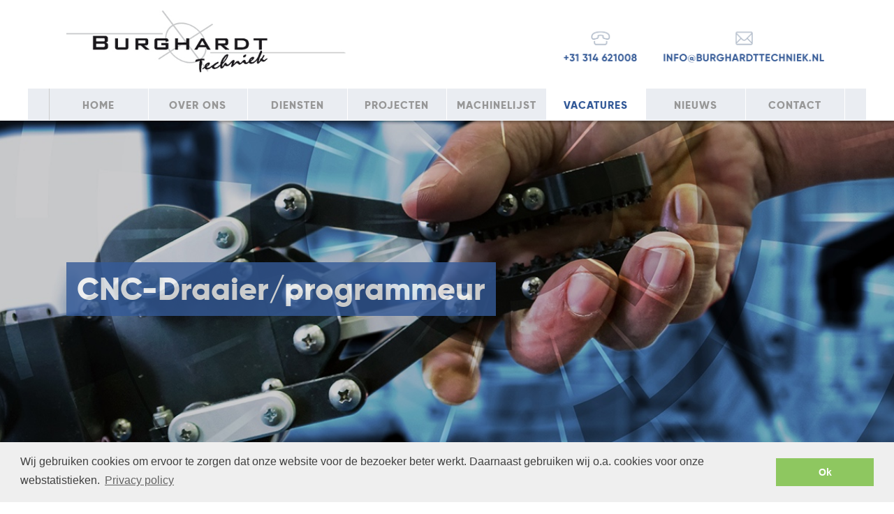

--- FILE ---
content_type: text/html; charset=UTF-8
request_url: https://www.burghardttechniek.nl/vacatures/cnc-draaier-programmeur/
body_size: 11186
content:
<!DOCTYPE html>
<html lang="nl-NL">
<head>
    <meta charset="UTF-8">
    <meta http-equiv="X-UA-Compatible" content="IE=edge,chrome=1">
    <meta name="viewport" content="width=device-width, initial-scale=1">
    <meta name="generator" content="wordpress">
    <link rel="preload" as="font" href="/fonts/gilroy-bold.woff2" type="font/woff2" crossorigin="anonymous">
    <link rel="pingback" href="https://www.burghardttechniek.nl/xmlrpc.php" />

    <link rel="stylesheet" type="text/css" href="//cdnjs.cloudflare.com/ajax/libs/cookieconsent2/3.0.3/cookieconsent.min.css" />
    <script src="//cdnjs.cloudflare.com/ajax/libs/cookieconsent2/3.0.3/cookieconsent.min.js"></script>
    <script> window.addEventListener("load", function(){ window.cookieconsent.initialise({ "palette": { "popup": { "background": "#efefef", "text": "#404040" }, "button": { "background": "#8ec760", "text": "#ffffff" } }, "content": { "message": "Wij gebruiken cookies om ervoor te zorgen dat onze website voor de bezoeker beter werkt. Daarnaast gebruiken wij o.a. cookies voor onze webstatistieken.", "dismiss": "Ok", "link": "Privacy policy", "href": "/privacyverklaring/" } })}); </script>


    <!-- Global site tag (gtag.js) - Google Analytics -->
    <script async src="https://www.googletagmanager.com/gtag/js?id=G-8V90NJ31MR"></script>
    <script>
        window.dataLayer = window.dataLayer || [];
        function gtag(){dataLayer.push(arguments);}
        gtag('js', new Date());

        gtag('config', 'G-8V90NJ31MR');
    </script>


    <meta name='robots' content='index, follow, max-image-preview:large, max-snippet:-1, max-video-preview:-1' />
	<style>img:is([sizes="auto" i], [sizes^="auto," i]) { contain-intrinsic-size: 3000px 1500px }</style>
	
	<!-- This site is optimized with the Yoast SEO plugin v24.9 - https://yoast.com/wordpress/plugins/seo/ -->
	<title>Vacature CNC-Draaier/programmeur Zelhem - Burghardt Techniek B.V.</title>
	<meta name="description" content="Wij zijn op zoek naar een CNC-Draaier/programmeur die zelfstandig kan programmeren, afstellen en produceren." />
	<link rel="canonical" href="https://www.burghardttechniek.nl/vacatures/cnc-draaier-programmeur/" />
	<meta property="og:locale" content="nl_NL" />
	<meta property="og:type" content="article" />
	<meta property="og:title" content="Vacature CNC-Draaier/programmeur Zelhem - Burghardt Techniek B.V." />
	<meta property="og:description" content="Wij zijn op zoek naar een CNC-Draaier/programmeur die zelfstandig kan programmeren, afstellen en produceren." />
	<meta property="og:url" content="https://www.burghardttechniek.nl/vacatures/cnc-draaier-programmeur/" />
	<meta property="og:site_name" content="Burghardt Techniek B.V." />
	<meta property="article:modified_time" content="2025-05-21T09:14:17+00:00" />
	<meta name="twitter:card" content="summary_large_image" />
	<script type="application/ld+json" class="yoast-schema-graph">{"@context":"https://schema.org","@graph":[{"@type":"WebPage","@id":"https://www.burghardttechniek.nl/vacatures/cnc-draaier-programmeur/","url":"https://www.burghardttechniek.nl/vacatures/cnc-draaier-programmeur/","name":"Vacature CNC-Draaier/programmeur Zelhem - Burghardt Techniek B.V.","isPartOf":{"@id":"https://www.burghardttechniek.nl/#website"},"datePublished":"2021-11-02T14:01:57+00:00","dateModified":"2025-05-21T09:14:17+00:00","description":"Wij zijn op zoek naar een CNC-Draaier/programmeur die zelfstandig kan programmeren, afstellen en produceren.","breadcrumb":{"@id":"https://www.burghardttechniek.nl/vacatures/cnc-draaier-programmeur/#breadcrumb"},"inLanguage":"nl-NL","potentialAction":[{"@type":"ReadAction","target":["https://www.burghardttechniek.nl/vacatures/cnc-draaier-programmeur/"]}]},{"@type":"BreadcrumbList","@id":"https://www.burghardttechniek.nl/vacatures/cnc-draaier-programmeur/#breadcrumb","itemListElement":[{"@type":"ListItem","position":1,"name":"Home","item":"https://www.burghardttechniek.nl/"},{"@type":"ListItem","position":2,"name":"Vacatures","item":"https://www.burghardttechniek.nl/vacatures/"},{"@type":"ListItem","position":3,"name":"CNC-Draaier/programmeur"}]},{"@type":"WebSite","@id":"https://www.burghardttechniek.nl/#website","url":"https://www.burghardttechniek.nl/","name":"Burghardt Techniek B.V.","description":"","potentialAction":[{"@type":"SearchAction","target":{"@type":"EntryPoint","urlTemplate":"https://www.burghardttechniek.nl/?s={search_term_string}"},"query-input":{"@type":"PropertyValueSpecification","valueRequired":true,"valueName":"search_term_string"}}],"inLanguage":"nl-NL"}]}</script>
	<!-- / Yoast SEO plugin. -->


<link rel='dns-prefetch' href='//fonts.googleapis.com' />
<link rel="alternate" type="application/rss+xml" title="Burghardt Techniek B.V. &raquo; feed" href="https://www.burghardttechniek.nl/feed/" />
<link rel="alternate" type="application/rss+xml" title="Burghardt Techniek B.V. &raquo; reacties feed" href="https://www.burghardttechniek.nl/comments/feed/" />
<script type="text/javascript">
/* <![CDATA[ */
window._wpemojiSettings = {"baseUrl":"https:\/\/s.w.org\/images\/core\/emoji\/16.0.1\/72x72\/","ext":".png","svgUrl":"https:\/\/s.w.org\/images\/core\/emoji\/16.0.1\/svg\/","svgExt":".svg","source":{"concatemoji":"https:\/\/www.burghardttechniek.nl\/wp-includes\/js\/wp-emoji-release.min.js?ver=6.8.3"}};
/*! This file is auto-generated */
!function(s,n){var o,i,e;function c(e){try{var t={supportTests:e,timestamp:(new Date).valueOf()};sessionStorage.setItem(o,JSON.stringify(t))}catch(e){}}function p(e,t,n){e.clearRect(0,0,e.canvas.width,e.canvas.height),e.fillText(t,0,0);var t=new Uint32Array(e.getImageData(0,0,e.canvas.width,e.canvas.height).data),a=(e.clearRect(0,0,e.canvas.width,e.canvas.height),e.fillText(n,0,0),new Uint32Array(e.getImageData(0,0,e.canvas.width,e.canvas.height).data));return t.every(function(e,t){return e===a[t]})}function u(e,t){e.clearRect(0,0,e.canvas.width,e.canvas.height),e.fillText(t,0,0);for(var n=e.getImageData(16,16,1,1),a=0;a<n.data.length;a++)if(0!==n.data[a])return!1;return!0}function f(e,t,n,a){switch(t){case"flag":return n(e,"\ud83c\udff3\ufe0f\u200d\u26a7\ufe0f","\ud83c\udff3\ufe0f\u200b\u26a7\ufe0f")?!1:!n(e,"\ud83c\udde8\ud83c\uddf6","\ud83c\udde8\u200b\ud83c\uddf6")&&!n(e,"\ud83c\udff4\udb40\udc67\udb40\udc62\udb40\udc65\udb40\udc6e\udb40\udc67\udb40\udc7f","\ud83c\udff4\u200b\udb40\udc67\u200b\udb40\udc62\u200b\udb40\udc65\u200b\udb40\udc6e\u200b\udb40\udc67\u200b\udb40\udc7f");case"emoji":return!a(e,"\ud83e\udedf")}return!1}function g(e,t,n,a){var r="undefined"!=typeof WorkerGlobalScope&&self instanceof WorkerGlobalScope?new OffscreenCanvas(300,150):s.createElement("canvas"),o=r.getContext("2d",{willReadFrequently:!0}),i=(o.textBaseline="top",o.font="600 32px Arial",{});return e.forEach(function(e){i[e]=t(o,e,n,a)}),i}function t(e){var t=s.createElement("script");t.src=e,t.defer=!0,s.head.appendChild(t)}"undefined"!=typeof Promise&&(o="wpEmojiSettingsSupports",i=["flag","emoji"],n.supports={everything:!0,everythingExceptFlag:!0},e=new Promise(function(e){s.addEventListener("DOMContentLoaded",e,{once:!0})}),new Promise(function(t){var n=function(){try{var e=JSON.parse(sessionStorage.getItem(o));if("object"==typeof e&&"number"==typeof e.timestamp&&(new Date).valueOf()<e.timestamp+604800&&"object"==typeof e.supportTests)return e.supportTests}catch(e){}return null}();if(!n){if("undefined"!=typeof Worker&&"undefined"!=typeof OffscreenCanvas&&"undefined"!=typeof URL&&URL.createObjectURL&&"undefined"!=typeof Blob)try{var e="postMessage("+g.toString()+"("+[JSON.stringify(i),f.toString(),p.toString(),u.toString()].join(",")+"));",a=new Blob([e],{type:"text/javascript"}),r=new Worker(URL.createObjectURL(a),{name:"wpTestEmojiSupports"});return void(r.onmessage=function(e){c(n=e.data),r.terminate(),t(n)})}catch(e){}c(n=g(i,f,p,u))}t(n)}).then(function(e){for(var t in e)n.supports[t]=e[t],n.supports.everything=n.supports.everything&&n.supports[t],"flag"!==t&&(n.supports.everythingExceptFlag=n.supports.everythingExceptFlag&&n.supports[t]);n.supports.everythingExceptFlag=n.supports.everythingExceptFlag&&!n.supports.flag,n.DOMReady=!1,n.readyCallback=function(){n.DOMReady=!0}}).then(function(){return e}).then(function(){var e;n.supports.everything||(n.readyCallback(),(e=n.source||{}).concatemoji?t(e.concatemoji):e.wpemoji&&e.twemoji&&(t(e.twemoji),t(e.wpemoji)))}))}((window,document),window._wpemojiSettings);
/* ]]> */
</script>
<style id='wp-emoji-styles-inline-css' type='text/css'>

	img.wp-smiley, img.emoji {
		display: inline !important;
		border: none !important;
		box-shadow: none !important;
		height: 1em !important;
		width: 1em !important;
		margin: 0 0.07em !important;
		vertical-align: -0.1em !important;
		background: none !important;
		padding: 0 !important;
	}
</style>
<link rel='stylesheet' id='wp-block-library-css' href='https://www.burghardttechniek.nl/wp-includes/css/dist/block-library/style.min.css?ver=6.8.3' type='text/css' media='all' />
<style id='classic-theme-styles-inline-css' type='text/css'>
/*! This file is auto-generated */
.wp-block-button__link{color:#fff;background-color:#32373c;border-radius:9999px;box-shadow:none;text-decoration:none;padding:calc(.667em + 2px) calc(1.333em + 2px);font-size:1.125em}.wp-block-file__button{background:#32373c;color:#fff;text-decoration:none}
</style>
<style id='global-styles-inline-css' type='text/css'>
:root{--wp--preset--aspect-ratio--square: 1;--wp--preset--aspect-ratio--4-3: 4/3;--wp--preset--aspect-ratio--3-4: 3/4;--wp--preset--aspect-ratio--3-2: 3/2;--wp--preset--aspect-ratio--2-3: 2/3;--wp--preset--aspect-ratio--16-9: 16/9;--wp--preset--aspect-ratio--9-16: 9/16;--wp--preset--color--black: #000000;--wp--preset--color--cyan-bluish-gray: #abb8c3;--wp--preset--color--white: #ffffff;--wp--preset--color--pale-pink: #f78da7;--wp--preset--color--vivid-red: #cf2e2e;--wp--preset--color--luminous-vivid-orange: #ff6900;--wp--preset--color--luminous-vivid-amber: #fcb900;--wp--preset--color--light-green-cyan: #7bdcb5;--wp--preset--color--vivid-green-cyan: #00d084;--wp--preset--color--pale-cyan-blue: #8ed1fc;--wp--preset--color--vivid-cyan-blue: #0693e3;--wp--preset--color--vivid-purple: #9b51e0;--wp--preset--gradient--vivid-cyan-blue-to-vivid-purple: linear-gradient(135deg,rgba(6,147,227,1) 0%,rgb(155,81,224) 100%);--wp--preset--gradient--light-green-cyan-to-vivid-green-cyan: linear-gradient(135deg,rgb(122,220,180) 0%,rgb(0,208,130) 100%);--wp--preset--gradient--luminous-vivid-amber-to-luminous-vivid-orange: linear-gradient(135deg,rgba(252,185,0,1) 0%,rgba(255,105,0,1) 100%);--wp--preset--gradient--luminous-vivid-orange-to-vivid-red: linear-gradient(135deg,rgba(255,105,0,1) 0%,rgb(207,46,46) 100%);--wp--preset--gradient--very-light-gray-to-cyan-bluish-gray: linear-gradient(135deg,rgb(238,238,238) 0%,rgb(169,184,195) 100%);--wp--preset--gradient--cool-to-warm-spectrum: linear-gradient(135deg,rgb(74,234,220) 0%,rgb(151,120,209) 20%,rgb(207,42,186) 40%,rgb(238,44,130) 60%,rgb(251,105,98) 80%,rgb(254,248,76) 100%);--wp--preset--gradient--blush-light-purple: linear-gradient(135deg,rgb(255,206,236) 0%,rgb(152,150,240) 100%);--wp--preset--gradient--blush-bordeaux: linear-gradient(135deg,rgb(254,205,165) 0%,rgb(254,45,45) 50%,rgb(107,0,62) 100%);--wp--preset--gradient--luminous-dusk: linear-gradient(135deg,rgb(255,203,112) 0%,rgb(199,81,192) 50%,rgb(65,88,208) 100%);--wp--preset--gradient--pale-ocean: linear-gradient(135deg,rgb(255,245,203) 0%,rgb(182,227,212) 50%,rgb(51,167,181) 100%);--wp--preset--gradient--electric-grass: linear-gradient(135deg,rgb(202,248,128) 0%,rgb(113,206,126) 100%);--wp--preset--gradient--midnight: linear-gradient(135deg,rgb(2,3,129) 0%,rgb(40,116,252) 100%);--wp--preset--font-size--small: 13px;--wp--preset--font-size--medium: 20px;--wp--preset--font-size--large: 36px;--wp--preset--font-size--x-large: 42px;--wp--preset--spacing--20: 0.44rem;--wp--preset--spacing--30: 0.67rem;--wp--preset--spacing--40: 1rem;--wp--preset--spacing--50: 1.5rem;--wp--preset--spacing--60: 2.25rem;--wp--preset--spacing--70: 3.38rem;--wp--preset--spacing--80: 5.06rem;--wp--preset--shadow--natural: 6px 6px 9px rgba(0, 0, 0, 0.2);--wp--preset--shadow--deep: 12px 12px 50px rgba(0, 0, 0, 0.4);--wp--preset--shadow--sharp: 6px 6px 0px rgba(0, 0, 0, 0.2);--wp--preset--shadow--outlined: 6px 6px 0px -3px rgba(255, 255, 255, 1), 6px 6px rgba(0, 0, 0, 1);--wp--preset--shadow--crisp: 6px 6px 0px rgba(0, 0, 0, 1);}:where(.is-layout-flex){gap: 0.5em;}:where(.is-layout-grid){gap: 0.5em;}body .is-layout-flex{display: flex;}.is-layout-flex{flex-wrap: wrap;align-items: center;}.is-layout-flex > :is(*, div){margin: 0;}body .is-layout-grid{display: grid;}.is-layout-grid > :is(*, div){margin: 0;}:where(.wp-block-columns.is-layout-flex){gap: 2em;}:where(.wp-block-columns.is-layout-grid){gap: 2em;}:where(.wp-block-post-template.is-layout-flex){gap: 1.25em;}:where(.wp-block-post-template.is-layout-grid){gap: 1.25em;}.has-black-color{color: var(--wp--preset--color--black) !important;}.has-cyan-bluish-gray-color{color: var(--wp--preset--color--cyan-bluish-gray) !important;}.has-white-color{color: var(--wp--preset--color--white) !important;}.has-pale-pink-color{color: var(--wp--preset--color--pale-pink) !important;}.has-vivid-red-color{color: var(--wp--preset--color--vivid-red) !important;}.has-luminous-vivid-orange-color{color: var(--wp--preset--color--luminous-vivid-orange) !important;}.has-luminous-vivid-amber-color{color: var(--wp--preset--color--luminous-vivid-amber) !important;}.has-light-green-cyan-color{color: var(--wp--preset--color--light-green-cyan) !important;}.has-vivid-green-cyan-color{color: var(--wp--preset--color--vivid-green-cyan) !important;}.has-pale-cyan-blue-color{color: var(--wp--preset--color--pale-cyan-blue) !important;}.has-vivid-cyan-blue-color{color: var(--wp--preset--color--vivid-cyan-blue) !important;}.has-vivid-purple-color{color: var(--wp--preset--color--vivid-purple) !important;}.has-black-background-color{background-color: var(--wp--preset--color--black) !important;}.has-cyan-bluish-gray-background-color{background-color: var(--wp--preset--color--cyan-bluish-gray) !important;}.has-white-background-color{background-color: var(--wp--preset--color--white) !important;}.has-pale-pink-background-color{background-color: var(--wp--preset--color--pale-pink) !important;}.has-vivid-red-background-color{background-color: var(--wp--preset--color--vivid-red) !important;}.has-luminous-vivid-orange-background-color{background-color: var(--wp--preset--color--luminous-vivid-orange) !important;}.has-luminous-vivid-amber-background-color{background-color: var(--wp--preset--color--luminous-vivid-amber) !important;}.has-light-green-cyan-background-color{background-color: var(--wp--preset--color--light-green-cyan) !important;}.has-vivid-green-cyan-background-color{background-color: var(--wp--preset--color--vivid-green-cyan) !important;}.has-pale-cyan-blue-background-color{background-color: var(--wp--preset--color--pale-cyan-blue) !important;}.has-vivid-cyan-blue-background-color{background-color: var(--wp--preset--color--vivid-cyan-blue) !important;}.has-vivid-purple-background-color{background-color: var(--wp--preset--color--vivid-purple) !important;}.has-black-border-color{border-color: var(--wp--preset--color--black) !important;}.has-cyan-bluish-gray-border-color{border-color: var(--wp--preset--color--cyan-bluish-gray) !important;}.has-white-border-color{border-color: var(--wp--preset--color--white) !important;}.has-pale-pink-border-color{border-color: var(--wp--preset--color--pale-pink) !important;}.has-vivid-red-border-color{border-color: var(--wp--preset--color--vivid-red) !important;}.has-luminous-vivid-orange-border-color{border-color: var(--wp--preset--color--luminous-vivid-orange) !important;}.has-luminous-vivid-amber-border-color{border-color: var(--wp--preset--color--luminous-vivid-amber) !important;}.has-light-green-cyan-border-color{border-color: var(--wp--preset--color--light-green-cyan) !important;}.has-vivid-green-cyan-border-color{border-color: var(--wp--preset--color--vivid-green-cyan) !important;}.has-pale-cyan-blue-border-color{border-color: var(--wp--preset--color--pale-cyan-blue) !important;}.has-vivid-cyan-blue-border-color{border-color: var(--wp--preset--color--vivid-cyan-blue) !important;}.has-vivid-purple-border-color{border-color: var(--wp--preset--color--vivid-purple) !important;}.has-vivid-cyan-blue-to-vivid-purple-gradient-background{background: var(--wp--preset--gradient--vivid-cyan-blue-to-vivid-purple) !important;}.has-light-green-cyan-to-vivid-green-cyan-gradient-background{background: var(--wp--preset--gradient--light-green-cyan-to-vivid-green-cyan) !important;}.has-luminous-vivid-amber-to-luminous-vivid-orange-gradient-background{background: var(--wp--preset--gradient--luminous-vivid-amber-to-luminous-vivid-orange) !important;}.has-luminous-vivid-orange-to-vivid-red-gradient-background{background: var(--wp--preset--gradient--luminous-vivid-orange-to-vivid-red) !important;}.has-very-light-gray-to-cyan-bluish-gray-gradient-background{background: var(--wp--preset--gradient--very-light-gray-to-cyan-bluish-gray) !important;}.has-cool-to-warm-spectrum-gradient-background{background: var(--wp--preset--gradient--cool-to-warm-spectrum) !important;}.has-blush-light-purple-gradient-background{background: var(--wp--preset--gradient--blush-light-purple) !important;}.has-blush-bordeaux-gradient-background{background: var(--wp--preset--gradient--blush-bordeaux) !important;}.has-luminous-dusk-gradient-background{background: var(--wp--preset--gradient--luminous-dusk) !important;}.has-pale-ocean-gradient-background{background: var(--wp--preset--gradient--pale-ocean) !important;}.has-electric-grass-gradient-background{background: var(--wp--preset--gradient--electric-grass) !important;}.has-midnight-gradient-background{background: var(--wp--preset--gradient--midnight) !important;}.has-small-font-size{font-size: var(--wp--preset--font-size--small) !important;}.has-medium-font-size{font-size: var(--wp--preset--font-size--medium) !important;}.has-large-font-size{font-size: var(--wp--preset--font-size--large) !important;}.has-x-large-font-size{font-size: var(--wp--preset--font-size--x-large) !important;}
:where(.wp-block-post-template.is-layout-flex){gap: 1.25em;}:where(.wp-block-post-template.is-layout-grid){gap: 1.25em;}
:where(.wp-block-columns.is-layout-flex){gap: 2em;}:where(.wp-block-columns.is-layout-grid){gap: 2em;}
:root :where(.wp-block-pullquote){font-size: 1.5em;line-height: 1.6;}
</style>
<link rel='stylesheet' id='contact-form-7-css' href='https://www.burghardttechniek.nl/wp-content/plugins/contact-form-7/includes/css/styles.css?ver=6.0.6' type='text/css' media='all' />
<link rel='stylesheet' id='hc-bootstrap-css' href='https://www.burghardttechniek.nl/wp-content/plugins/hybrid-composer/scripts/bootstrap/css/bootstrap.css?ver=1.0' type='text/css' media='all' />
<link rel='stylesheet' id='hc-style-css' href='https://www.burghardttechniek.nl/wp-content/plugins/hybrid-composer/style.css?ver=1.0' type='text/css' media='all' />
<link rel='stylesheet' id='hc-animations-css' href='https://www.burghardttechniek.nl/wp-content/plugins/hybrid-composer/css/animations.css?ver=1.0' type='text/css' media='all' />
<link rel='stylesheet' id='hc-css/components.css-css' href='https://www.burghardttechniek.nl/wp-content/plugins/hybrid-composer/css/components.css?ver=1.0' type='text/css' media='all' />
<link rel='stylesheet' id='icons-mind-line-css' href='https://www.burghardttechniek.nl/wp-content/plugins/hybrid-composer/scripts/iconsmind/line-icons.min.css?ver=1.0' type='text/css' media='all' />
<link rel='stylesheet' id='hc_css_skin-css' href='https://www.burghardttechniek.nl/wp-content/themes/lightwire/skin.css?ver=1.0' type='text/css' media='all' />
<style id='hc_css_skin-inline-css' type='text/css'>
.navbar .navbar-nav > li:hover > a, .navbar .navbar-nav > li > a:before, .dropdown-menu:hover, .btn:before, .advs-box.boxed-inverse:before, .title-base h2:after,
.header-base .title-base h1:after, .pagination > li.page.active a, .pagination > li.page:hover a, .subline-bar li:hover, .btn-text:before, .advs-box-multiple div.circle {
    background-color: rgb(52, 90, 152);
}

.white .btn.btn-yellow:before, .btn-yellow > .btn:before, .btn:before, .flex-control-paging li a.flex-active, .img-box.i-center .im-record-music:after, .box-steps .step-item:hover:before,
.progress-bar, .menu-transparent.scroll-css .btn.btn-border, .accordion-list .list-group-item > a:after, .accordion-list .list-group-item:before, .adv-img-classic-box .sub-text:before,
.mega-tabs .tab-box .nav-tabs > li.active > a, .bg-color, .timeline > li > .timeline-badge, .timeline > li > .timeline-label:before, .list-items .list-item:before, .nav.inner.ms-minimal > li:before,
.section-bg-color, input.btn:not(.btn-border), #sb-main .sb-chat-btn, #sb-main .sb-chat-header, #sb-main .sb-card.sb-card-right .sb-files a, #sb-main .sb-header, #sb-main .sb-chat .sb-card.sb-card-right,
#sb-main .sb-card-contacts .sb-btn-email, .sb-chat .sb-card.sb-card-right.sb-card-no-msg .sb-files a, .sb-cnt-global:not(.sb-chat-cnt) .sb-btn, .sb-submit, .list-blog input[type="submit"],
body .woocommerce #respond input#submit, .woocommerce a.button, .woocommerce button.button, .woocommerce input.button, .woocommerce #review_form #respond .form-submit input, .header-base .title-base h1:before,
.pulse-line i:before, .pulse-line, .ul-squares li:before, .ul-squares li:after, .adv-img-side-content .caption p.sub,footer .social-group a i.circle.fa:hover {
    background-color: rgb(52, 90, 152) !important;
}

.btn:not(.btn-border):hover, .btn-border, .btn-border i, .footer-menu a:hover, header.bg-transparent .navbar-mini .navbar-form .btn:hover, header .navbar-mini i.fa:hover, header .btn-border,
.ul-dots li:before, .advs-box-side-icon .icon-box i, .niche-box-team .content-box h4, .advs-box .tag-row i, .btn:not(.btn-border):hover i, .box-steps .step-number,
.mega-menu .fa-ul .fa-li, .icon-box-cell i, .advs-box.advs-box-top-icon.boxed .icon, .breadcrumb > li + li:before, .list-items .list-item span, .porfolio-bar div i, [class*=col-md-] > .tag-row i,
.content > .tag-row i, .box-menu-inner .icon-box i, .text-color.countdown .countdown-values, body.woocommerce-account .addresses .title .edit, .info-box i, .niche-box-post .social-group i:hover,
.pagination.pagination-lg > li:not(.page) > a:hover, .advs-box-top-icon:hover .extra-content {
    color: rgb(52, 90, 152)
}

    .navbar .navbar-nav.lan-menu li > a:hover, .navbar-main .btn-search:hover span, .navbar-main .btn-search:hover .fa-close:before, .btn-border.btn-yellow, .btn-yellow > .btn-border,
    .img-box.i-center .im-record-music, .text-color, .white .btn-text:hover, .adv-img-classic-box p.sub-text, .white form p, .box-steps .step-item:after, .breadcrumb > .active,
    .nav.inner.ms-minimal > li.active > a, .adv-img h2, .adv-circle h2, header .side-menu-fixed .btn:hover, .text-color > .btn-text, .text-color .btn, .white .breadcrumb > .active,
    .icon-color i.icon, .inner.ms-minimal > li:hover > a, .woocommerce-info::before,body .woocommerce a.remove:hover, .btn-text i, .projects-slider .caption-bottom p,
    .projects-slider .caption h3, .counter-twoblocks.icon-box-top-bottom .icon-box-cell p {
        color: rgb(52, 90, 152) !important;
    }

     .white .btn.btn-yellow, .white .btn-yellow > .btn, .btn-border:hover, .btn, .btn-text.text-color, .form-control:focus, .white .icon-box:not(.icon-box-top-bottom) .icon-box-cell:first-child,
        div.white .countdown > div:after, .img-box.thumbnail span:after, .img-box.thumbnail span:before, .name-box i, .list-item-img .icon, .white .form-control, .mega-tabs .nav-tabs, .pricing-table,
        .advs-box-top-icon .extra-content, .advs-box-side-icon .extra-content, .mi-menu ul li:hover > a, .mi-menu ul li.active > a, .img-box .caption, .timeline > li > .timeline-panel,
        .advs-box-top-icon-img .extra-content, .album-box > .img-box, .porfolio-bar div i:before, .widget .list-group-item.active, .list-group-item:hover, .list-blog a.img-box, .comment-list img,
        .text-color > .btn-text, .white form .btn.btn-border:hover, .sb-cnt-global:not(.sb-chat-cnt) .sb-btn, .sb-submit, .woocommerce-MyAccount-navigation li.is-active, .home.blog .list-blog > ul > li:hover,
        .searchform input[type="text"]:focus, .navbar-middle .custom-area .custom-menu span {
        border-color: rgb(52, 90, 152) !important;
    }
</style>
<link rel='stylesheet' id='google-font-css' href='https://fonts.googleapis.com/css?family=Coda%7CRajdhani%3A400%2C500%2C600%2C700%7CRubik%3A400%2C500&#038;ver=1.0' type='text/css' media='all' />
<link rel='stylesheet' id='rs-plugin-settings-css' href='https://www.burghardttechniek.nl/wp-content/plugins/revslider/public/assets/css/rs6.css?ver=6.0.7' type='text/css' media='all' />
<style id='rs-plugin-settings-inline-css' type='text/css'>
#rs-demo-id {}
</style>
<link rel='stylesheet' id='parent-style-css' href='https://www.burghardttechniek.nl/wp-content/themes/lightwire-child/style.css?ver=6.8.3' type='text/css' media='all' />
<link rel='stylesheet' id='child-css-icons-css' href='https://www.burghardttechniek.nl/wp-content/plugins/hybrid-composer/admin/icons/icons.css?ver=6.8.3' type='text/css' media='all' />
<script type="text/javascript" src="https://www.burghardttechniek.nl/wp-includes/js/jquery/jquery.min.js?ver=3.7.1" id="jquery-core-js"></script>
<script type="text/javascript" src="https://www.burghardttechniek.nl/wp-includes/js/jquery/jquery-migrate.min.js?ver=3.4.1" id="jquery-migrate-js"></script>
<script type="text/javascript" src="https://www.burghardttechniek.nl/wp-content/plugins/revslider/public/assets/js/revolution.tools.min.js?ver=6.0" id="tp-tools-js"></script>
<script type="text/javascript" src="https://www.burghardttechniek.nl/wp-content/plugins/revslider/public/assets/js/rs6.min.js?ver=6.0.7" id="revmin-js"></script>
<link rel="https://api.w.org/" href="https://www.burghardttechniek.nl/wp-json/" /><link rel="alternate" title="JSON" type="application/json" href="https://www.burghardttechniek.nl/wp-json/wp/v2/vacatures/33368589" /><link rel="EditURI" type="application/rsd+xml" title="RSD" href="https://www.burghardttechniek.nl/xmlrpc.php?rsd" />
<meta name="generator" content="WordPress 6.8.3" />
<link rel='shortlink' href='https://www.burghardttechniek.nl/?p=33368589' />
<link rel="alternate" title="oEmbed (JSON)" type="application/json+oembed" href="https://www.burghardttechniek.nl/wp-json/oembed/1.0/embed?url=https%3A%2F%2Fwww.burghardttechniek.nl%2Fvacatures%2Fcnc-draaier-programmeur%2F" />
<link rel="alternate" title="oEmbed (XML)" type="text/xml+oembed" href="https://www.burghardttechniek.nl/wp-json/oembed/1.0/embed?url=https%3A%2F%2Fwww.burghardttechniek.nl%2Fvacatures%2Fcnc-draaier-programmeur%2F&#038;format=xml" />
<style type="text/css">.recentcomments a{display:inline !important;padding:0 !important;margin:0 !important;}</style><meta name="generator" content="Powered by Slider Revolution 6.0.7 - responsive, Mobile-Friendly Slider Plugin for WordPress with comfortable drag and drop interface." />
<link rel="icon" href="https://www.burghardttechniek.nl/wp-content/uploads/2018/10/favicon.ico" sizes="32x32" />
<link rel="icon" href="https://www.burghardttechniek.nl/wp-content/uploads/2018/10/favicon.ico" sizes="192x192" />
<link rel="apple-touch-icon" href="https://www.burghardttechniek.nl/wp-content/uploads/2018/10/favicon.ico" />
<meta name="msapplication-TileImage" content="https://www.burghardttechniek.nl/wp-content/uploads/2018/10/favicon.ico" />
<script type="text/javascript">function setREVStartSize(a){try{var b,c=document.getElementById(a.c).parentNode.offsetWidth;if(c=0===c||isNaN(c)?window.innerWidth:c,a.tabw=void 0===a.tabw?0:parseInt(a.tabw),a.thumbw=void 0===a.thumbw?0:parseInt(a.thumbw),a.tabh=void 0===a.tabh?0:parseInt(a.tabh),a.thumbh=void 0===a.thumbh?0:parseInt(a.thumbh),a.tabhide=void 0===a.tabhide?0:parseInt(a.tabhide),a.thumbhide=void 0===a.thumbhide?0:parseInt(a.thumbhide),a.mh=void 0===a.mh||""==a.mh?0:a.mh,"fullscreen"===a.layout||"fullscreen"===a.l)b=Math.max(a.mh,window.innerHeight);else{for(var d in a.gw=Array.isArray(a.gw)?a.gw:[a.gw],a.rl)(void 0===a.gw[d]||0===a.gw[d])&&(a.gw[d]=a.gw[d-1]);for(var d in a.gh=void 0===a.el||""===a.el||Array.isArray(a.el)&&0==a.el.length?a.gh:a.el,a.gh=Array.isArray(a.gh)?a.gh:[a.gh],a.rl)(void 0===a.gh[d]||0===a.gh[d])&&(a.gh[d]=a.gh[d-1]);var e,f=Array(a.rl.length),g=0;for(var d in a.tabw=a.tabhide>=c?0:a.tabw,a.thumbw=a.thumbhide>=c?0:a.thumbw,a.tabh=a.tabhide>=c?0:a.tabh,a.thumbh=a.thumbhide>=c?0:a.thumbh,a.rl)f[d]=a.rl[d]<window.innerWidth?0:a.rl[d];for(var d in e=f[0],f)e>f[d]&&0<f[d]&&(e=f[d],g=d);var h=c>a.gw[g]+a.tabw+a.thumbw?1:(c-(a.tabw+a.thumbw))/a.gw[g];b=a.gh[g]*h+(a.tabh+a.thumbh)}void 0===window.rs_init_css&&(window.rs_init_css=document.head.appendChild(document.createElement("style"))),document.getElementById(a.c).height=b,window.rs_init_css.innerHTML+="#"+a.c+"_wrapper { height: "+b+"px }"}catch(a){console.log("Failure at Presize of Slider:"+a)}};</script>
		<style type="text/css" id="wp-custom-css">
			.wpml-ls-statics-shortcode_actions {
	display: none;
}		</style>
		    </head>
    <body class="wp-singular vacatures-template-default single single-vacatures postid-33368589 wp-theme-lightwire wp-child-theme-lightwire-child" >
        <div id="preloader"></div>
<div class=""><header class="scroll-change fixed-top menu-top-logo "
    data-menu-anima=fade-in data-menu-height="139">
    <div class="navbar navbar-default navbar-fixed-top " role="navigation">
                <div class="navbar navbar-main navbar-middle">
            <div class="container">
                                <div class="scroll-hide">
                    <div class="container">
                        <a class='navbar-brand center' href='https://www.burghardttechniek.nl'>
                        <img class='logo-default' src='https://www.burghardttechniek.nl/wp-content/uploads/2018/10/burghardt-techniek-1.jpg' alt='' style='' />
                        <img class='logo-retina' src='https://www.burghardttechniek.nl/wp-content/uploads/2018/10/burghardt-techniek-1.jpg' alt='' style='' /></a>                    </div>
                </div>
                                <div class="navbar-header">
                    <button type="button" class="navbar-toggle">
                        <i class="fa fa-bars"></i>
                    </button>
                    <a class='navbar-brand' href='https://www.burghardttechniek.nl'><img class='logo-default' src='https://www.burghardttechniek.nl/wp-content/uploads/2018/10/burghardt-techniek-1.jpg' alt='' style='' /><img class='logo-retina' src='https://www.burghardttechniek.nl/wp-content/uploads/2018/10/burghardt-techniek-1.jpg' alt='' style='' /></a>                </div>
                <div class="collapse navbar-collapse">
                    <ul id="main-menu" class="nav navbar-nav " style=""><li class=" " ><a href="https://www.burghardttechniek.nl/">Home</a></li><li class=" " ><a href="https://www.burghardttechniek.nl/over-ons/">Over ons</a></li><li class="   dropdown multi-level "><a class="dropdown-toggle" data-toggle="dropdown" href="https://www.burghardttechniek.nl/diensten/engineering/">Diensten<span class="caret"></span></a><ul class="dropdown-menu"><li class=" " ><a href="https://www.burghardttechniek.nl/diensten/engineering/">Engineering</a></li><li class=" " ><a href="https://www.burghardttechniek.nl/diensten/machinebouw/">Machinebouw</a></li><li class=" " ><a href="https://www.burghardttechniek.nl/diensten/toelevering/">Toelevering</a></li></ul><li class=" " ><a href="https://www.burghardttechniek.nl/projecten/">Projecten</a></li><li class="logo-item scroll-show"><a href="https://www.burghardttechniek.nl"><img class="logo-default" src="https://www.burghardttechniek.nl/wp-content/uploads/2018/10/burghardt-techniek-1.jpg" alt="logo" style=""><img class="logo-retina" src="https://www.burghardttechniek.nl/wp-content/uploads/2018/10/burghardt-techniek-1.jpg" alt="" style="" /></a></li><li class=" " ><a href="https://www.burghardttechniek.nl/machinelijst/">Machinelijst</a></li><li class=" " ><a href="https://www.burghardttechniek.nl/vacature/">Vacatures</a></li><li class=" " ><a href="https://www.burghardttechniek.nl/nieuws/">Nieuws</a></li><li class=" " ><a href="https://www.burghardttechniek.nl/contact/">Contact</a></li></ul>                    <div class="nav navbar-nav navbar-right">
                                                                        <div class="custom-area">
                                    <div><img src="/wp-content/themes/lightwire-child/img/header.png" usemap="#workmap">

<map name="workmap">
  <area shape="rect" alt="Email" href="mailto:info@burghardttechniek.nl" coords="150,0,400,70">
</map></div>
                                    <div></div>
                                  </div>                    </div>
                </div>
            </div>
                    </div>
    </div>
</header>
<div class="header-title overlay-container  white "
     style="background-image: url(https://www.burghardttechniek.nl/wp-content/uploads/2018/10/vacatures-header.jpg);" data-sub-height="">
        <div class="overlay-content overlaybox">
        <div class="container">
            <div class="title-base ">
                <hr class="anima" />
                <h1><span>
                    CNC-Draaier/programmeur                </span></h1>
                <p>
                                    </p>
                            </div>
        </div>
    </div>
</div>
<div id="section_5ZtkF" class="section-item section-empty    "  style="">
    <div class="content container " style="">
    <div class="row ">
        <div id="column_GlHje" class="hc_column_cnt col-md-12   " style="" >
    <div class="row"><div class="col-md-12 hc_title_tag_cnt"><h2 id="cr6j8" class='   ' style=''>CNC-Draaier/programmeur</h2></div></div></div>
    </div>
</div>
</div>
<div id="section_kOEsd" class="section-item section-empty    "  style="">
    <div class="content container " style="">
    <div class="row ">
        <div id="column_Z1PVo" class="hc_column_cnt col-md-4   " style="" >
    <div class="row"><div class="col-md-12 hc_image_cnt"><img decoding="async" class="   " style="" src="https://www.burghardttechniek.nl/wp-content/uploads/2018/10/overons-header-1024x296.jpg" alt="" /></div></div></div>
<div id="column_YGUV6" class="hc_column_cnt col-md-8   " style="" >
    <div class="row"><div class="col-md-12 hc_wp_editor_cnt"><div id="p9582" class="main-text wysiwyg-editor    " style="">
    <h4>Wie zijn wij?</h4>
<p>Burghardt Techniek B.V. is een groeiende ambitieuze organisatie met passie voor techniek. We werken met geavanceerde CAD-CAM software (Top Solid) en investeren in de automatisering van onze productieprocessen.</p>
<h4>Wat ga je doen?</h4>
<p>In deze functie als CNC-draaier/programmeur ben je verantwoordelijk voor het programmeren en afstellen van de CNC draaibanken en het uitvoeren van verspanende bewerkingen aan uiteenlopende producten, aan de hand van werkopdracht en tekening.</p>
<h4>Wie ben jij?</h4>
<ul>
<li>Je hebt een technische opleiding richting werktuigbouwkunde of verspaning minimaal MBO niveau 3/4</li>
<li>Ervaring als CNC-draaier/programmeur en kennis van CAD/CAM is een pre</li>
</ul>
<h4>Wat bieden wij?</h4>
<p>Je maakt onderdeel uit van een team gemotiveerde vakmensen met vakspecifieke kennis. Daarnaast bieden wij je prima arbeidsvoorwaarden.</p>
<ul>
<li>Goed salaris conform CAO metaalbewerkingsbedrijf</li>
<li>Interne en/of externe opleidingsmogelijkheden</li>
<li>Uitzicht op een vast dienstverband</li>
</ul>
<h4>Ben je geïnteresseerd? Solliciteer dan nu!</h4>
<p>Stuur je motivatie en CV naar: <a href='mailto:jolien@burghardttechniek.nl'>jolien@burghardttechniek.nl</a> of Burghardt Techniek B.V., t.a.v. Jolien Klein Bluemink, Arendsenweg 7, 7021 PC Zelhem. Heb je nog vragen, neem dan contact op (tel. 0314-621008).</p>
</div>
</div></div></div>
<div id="column_310YP" class="hc_column_cnt col-md-12   " style="" >
    <div class="row"><div id="column_mTirr" class="hc_column_cnt col-md-12   " style="" >
    <div class="row"><div id="column_QHz3m" class="hc_column_cnt col-md-12   " style="" >
    <div class="row"><div class="col-md-12 hc_separator_cnt"><hr class="default    "  /></div></div></div>
<div class="col-md-12 hc_wp_editor_cnt"><div id="uEPhi" class="main-text wysiwyg-editor    " style="">
    <p style='text-align: center;'><a href='/vacature'>Terug naar overzicht</a></p>
</div>
</div></div></div>
</div></div>
    </div>
</div>
</div>
<div class="comments-cnt">
    <div class="container">
        <div id="comments" class="comments-area">
    </div>    </div>
</div>
</div>

<script>
if (window.location.href.indexOf("/machine/") > -1) {
    jQuery("#main-menu li a:contains('Machine')").parent('li').addClass('active');
}
if (window.location.href.indexOf("/projects/") > -1) {
    jQuery("#main-menu li a:contains('Projecten')").parent('li').addClass('active');
}
if (window.location.href.indexOf("/vacatures/") > -1) {
    jQuery("#main-menu li a:contains('Vacatures')").parent('li').addClass('active');
}
if (window.location.href.indexOf("/nieuws/") > -1) {
    jQuery("#main-menu li a:contains('Nieuws')").parent('li').addClass('active');
}
</script>


<footer class=" ">
    <div class="content">
        <div class="row footer-form-row" >
            <div class="col-md-3"></div>
            <div class="col-md-6 footer-form">
                
<div class="wpcf7 no-js" id="wpcf7-f33367168-o1" lang="nl-NL" dir="ltr" data-wpcf7-id="33367168">
<div class="screen-reader-response"><p role="status" aria-live="polite" aria-atomic="true"></p> <ul></ul></div>
<form action="/vacatures/cnc-draaier-programmeur/#wpcf7-f33367168-o1" method="post" class="wpcf7-form init" aria-label="Contactformulier" novalidate="novalidate" data-status="init">
<div style="display: none;">
<input type="hidden" name="_wpcf7" value="33367168" />
<input type="hidden" name="_wpcf7_version" value="6.0.6" />
<input type="hidden" name="_wpcf7_locale" value="nl_NL" />
<input type="hidden" name="_wpcf7_unit_tag" value="wpcf7-f33367168-o1" />
<input type="hidden" name="_wpcf7_container_post" value="0" />
<input type="hidden" name="_wpcf7_posted_data_hash" value="" />
</div>
<div class="form-question">
	<p><span class='form-title'>Heeft u een vraag?</span>
	</p>
	<p><span class="form-subtitle">Vul uw gegevens in en we nemen z.s.m. contact met u op.</span>
	</p>
	<div class="row" >
		<div class="col-md-6">
			<p><label> Naam*<br />
<span class="wpcf7-form-control-wrap" data-name="your-name"><input size="40" maxlength="400" class="wpcf7-form-control wpcf7-text wpcf7-validates-as-required" aria-required="true" aria-invalid="false" value="" type="text" name="your-name" /></span> </label>
			</p>
			<p><label> Telefoon*<br />
<span class="wpcf7-form-control-wrap" data-name="telephone"><input size="40" maxlength="400" class="wpcf7-form-control wpcf7-tel wpcf7-validates-as-required wpcf7-text wpcf7-validates-as-tel" aria-required="true" aria-invalid="false" value="" type="tel" name="telephone" /></span> </label>
			</p>
			<p><label> E-mail*<br />
<span class="wpcf7-form-control-wrap" data-name="your-email"><input size="40" maxlength="400" class="wpcf7-form-control wpcf7-email wpcf7-validates-as-required wpcf7-text wpcf7-validates-as-email" aria-required="true" aria-invalid="false" value="" type="email" name="your-email" /></span> </label>
			</p>
			<p><span>Velden met een * zijn verplicht</span>
			</p>
		</div>
		<div class="col-md-6">
			<p><label> Uw reactie*<br />
<span class="wpcf7-form-control-wrap" data-name="your-message"><textarea cols="40" rows="10" maxlength="2000" class="wpcf7-form-control wpcf7-textarea wpcf7-validates-as-required" aria-required="true" aria-invalid="false" name="your-message"></textarea></span> </label>
			</p>
		</div>
	</div>
	<div class="form-button">
		<p><input class="wpcf7-form-control wpcf7-submit has-spinner" type="submit" value="Verzenden" />
		</p>
	</div>
</div><div class="wpcf7-response-output" aria-hidden="true"></div>
</form>
</div>
            </div>
            <div class="col-md-3"></div>
        </div>

        <div class="row copy-row copy-row-footer1">
            <div class="col-md-3 copy-text" style="vertical-align: top">
                <strong>Burghardt Techniek B.V.</strong><br/>
                ARENDSENWEG 7 <br/>
                7021 PC  ZELHEM
            </div>
            <div class="col-md-3 copy-text">
                <span class="icon"><img src="/wp-content/themes/lightwire-child/img/icoon tel.png">&nbsp; +31 314 621008</span><br/><br/>
                <span class="icon"><img src="/wp-content/themes/lightwire-child/img/icoon fax.png">&nbsp; +31 314 620233</span><br/><br/>
                <span class="icon"><img src="/wp-content/themes/lightwire-child/img/icoon email.png">&nbsp; <a href="mailto:info@burghardttechniek.nl">INFO@BURGHARDTTECHNIEK.NL</a></span>
            </div>
            <div class="col-md-3 copy-text" style="vertical-align: top">
                <span>VOLG ONS <br/>
                    <a href="https://www.facebook.com/BurghardtTechniek" target="_blank"><img src="/wp-content/themes/lightwire-child/img/facebook.png"></a>
                    <a href="https://www.linkedin.com/company/burghardt-techniek-b-v" target="_blank"><img src="/wp-content/themes/lightwire-child/img/linkedin.png"></a>
                </span>
                <span style="float:right; margin-top:-15px;"><a target="_blank" href="https://www.burghardttechniek.nl/wp-content/uploads/2018/10/Metaalunievoorwaarden_2025.pdf"><img src="/wp-content/themes/lightwire-child/img/lid_metaalunie.png"><br/><br/><u>Metaalunievoorwaarden</u></a></span>
            </div>
            <div class="col-md-3 copy-text"></div>
        </div>
        <div class="row copy-row copy-row-footer2">
            <div class="col-md-12">© 2026 Burghardt Techniek B.V. <span class="copy-menu">|<a href="/privacyverklaring">Privacyverklaring</a>|<a href="/disclaimer">Disclaimer</a>|<a href="/cookie">Cookie instellingen</a>|<a href="https://www.ontwerup.nl" target="_blank">Ontwikkeld door Ontwerup</a></span>
            </div>
        </div>
    </div>
</footer>


<script type="speculationrules">
{"prefetch":[{"source":"document","where":{"and":[{"href_matches":"\/*"},{"not":{"href_matches":["\/wp-*.php","\/wp-admin\/*","\/wp-content\/uploads\/*","\/wp-content\/*","\/wp-content\/plugins\/*","\/wp-content\/themes\/lightwire-child\/*","\/wp-content\/themes\/lightwire\/*","\/*\\?(.+)"]}},{"not":{"selector_matches":"a[rel~=\"nofollow\"]"}},{"not":{"selector_matches":".no-prefetch, .no-prefetch a"}}]},"eagerness":"conservative"}]}
</script>
<script type="text/javascript" src="https://www.burghardttechniek.nl/wp-includes/js/dist/hooks.min.js?ver=4d63a3d491d11ffd8ac6" id="wp-hooks-js"></script>
<script type="text/javascript" src="https://www.burghardttechniek.nl/wp-includes/js/dist/i18n.min.js?ver=5e580eb46a90c2b997e6" id="wp-i18n-js"></script>
<script type="text/javascript" id="wp-i18n-js-after">
/* <![CDATA[ */
wp.i18n.setLocaleData( { 'text direction\u0004ltr': [ 'ltr' ] } );
/* ]]> */
</script>
<script type="text/javascript" src="https://www.burghardttechniek.nl/wp-content/plugins/contact-form-7/includes/swv/js/index.js?ver=6.0.6" id="swv-js"></script>
<script type="text/javascript" id="contact-form-7-js-translations">
/* <![CDATA[ */
( function( domain, translations ) {
	var localeData = translations.locale_data[ domain ] || translations.locale_data.messages;
	localeData[""].domain = domain;
	wp.i18n.setLocaleData( localeData, domain );
} )( "contact-form-7", {"translation-revision-date":"2025-04-10 10:07:10+0000","generator":"GlotPress\/4.0.1","domain":"messages","locale_data":{"messages":{"":{"domain":"messages","plural-forms":"nplurals=2; plural=n != 1;","lang":"nl"},"This contact form is placed in the wrong place.":["Dit contactformulier staat op de verkeerde plek."],"Error:":["Fout:"]}},"comment":{"reference":"includes\/js\/index.js"}} );
/* ]]> */
</script>
<script type="text/javascript" id="contact-form-7-js-before">
/* <![CDATA[ */
var wpcf7 = {
    "api": {
        "root": "https:\/\/www.burghardttechniek.nl\/wp-json\/",
        "namespace": "contact-form-7\/v1"
    }
};
/* ]]> */
</script>
<script type="text/javascript" src="https://www.burghardttechniek.nl/wp-content/plugins/contact-form-7/includes/js/index.js?ver=6.0.6" id="contact-form-7-js"></script>
<script type="text/javascript" src="https://www.burghardttechniek.nl/wp-content/plugins/hybrid-composer/scripts/script.js?ver=1.0" id="hc_script-js"></script>
<script type="text/javascript" id="hc_script-js-after">
/* <![CDATA[ */
 var ajax_url = 'https://www.burghardttechniek.nl/wp-admin/admin-ajax.php';
/* ]]> */
</script>
<script type="text/javascript" src="https://www.burghardttechniek.nl/wp-content/plugins/hybrid-composer/scripts/bootstrap/js/bootstrap.min.js?ver=1.0" id="hc_bootstrap-js"></script>
<script type="text/javascript" src="https://www.burghardttechniek.nl/wp-includes/js/imagesloaded.min.js?ver=5.0.0" id="imagesloaded-js"></script>
<script type="text/javascript" src="https://www.burghardttechniek.nl/wp-content/plugins/hybrid-composer/custom/custom.js?ver=1.0" id="custom-js-js"></script>
</body>
</html>

--- FILE ---
content_type: text/css
request_url: https://www.burghardttechniek.nl/wp-content/themes/lightwire-child/style.css?ver=6.8.3
body_size: 3241
content:
/*
Theme Name: Lightwire Child
Theme URI: http://themes.framework-y.com/lightwire/
Description: Lightwire Child Theme
Author: Schiocco
Author URI: http://schiocco.com/
Template: lightwire
Version: 1.0
License: GNU General Public License v2 or later
License URI: http://www.gnu.org/licenses/gpl-2.0.html
Text Domain: lightwire
*/


/*@font-face {*/
/*	font-family: 'gilroy';*/
/*	src: url('./fonts/gilroy-regular.woff2') format('woff2'),*/
/*	url('./fonts/gilroy-regular.woff') format('woff');*/
/*	font-weight: normal;*/
/*	font-style: normal;*/

/*}*/

/*@font-face {*/
/*	font-family: 'gilroy';*/
/*	src: url('./fonts/gilroy-bold.woff2') format('woff2'),*/
/*	url('./fonts/gilroy-bold.woff') format('woff');*/
/*	font-weight: bold;*/
/*	font-style: normal;*/
/*}*/

@font-face {
	font-family: 'gilroy';
	src: url('fonts/gilroy-light-webfont.woff2') format('woff2'),
	url('fonts/gilroy-light-webfont.woff') format('woff');
	font-weight: normal;
	font-style: normal;
}

@font-face {
	font-family: 'gilroy';
	src: url('fonts/gilroy-extrabold-webfont.woff2') format('woff2'),
	url('fonts/gilroy-extrabold-webfont.woff') format('woff');
	font-weight: bold;
	font-style: normal;
}

html {
	font-size: 16px;
}

body{
	font-family: "gilroy";
	font-weight: 400;
	font-size: 1.1rem;
	line-height: 1.5;
	-webkit-font-kerning: normal;
	font-kerning: normal;
	-webkit-font-variant-ligatures: common-ligatures, contextual;
	font-variant-ligatures: common-ligatures, contextual;
	text-rendering: optimizeLegibility;
	-webkit-font-smoothing: antialiased;
	-moz-osx-font-smoothing: grayscale;
	color: #222;
}

body, .adv-img p, .caption-bottom p, .adv-circle .caption p, .advs-box p, .list-blog p,
.progress-circle .inner-circle p, body .sb-cnt, body .sb-cnt textarea, body .sb-account {
	font-family: "gilroy";
}

#column_C4VIl {
	z-index:9999;
}

body, .section-empty, .footer-parallax-container > .content {
	background-color: #FFF !important;
}

.navbar .navbar-nav li:first-child a {
	border-right: 1px solid #FFF !important;
}

.navbar .navbar-nav li a {
	padding: 18px 0 16px 0;
	font-size: 15px;
	font-weight: bold;
	color: #979797;
	border-right: 1px solid #FFF;
}

.navbar-main .btn-search .fa-close:before, header, .footer-menu, .mi-menu ul li > a, .breadcrumb a, .product_meta {
	font-family: 'gilroy';
	font-weight: bold;
}

.header-title {
	position: relative;
}

.home .title-base {
	display: none;
}

@media (min-width: 1200px) {
	.header-title:before {
		content: '';
		display: block;
		position: absolute;
		bottom: 0;
		left: 50%;
		z-index: 900;
		width: 1170px;
		height: 40px;
		transform: translateX(-50%);
		background: #fff;
	}

	/*
	.home .header-title:before {
		width: 580px !important;
		left: 50% !important;
		z-index: 800 !important;
	}
	*/
	.image-home {
		margin-top: -145px;
		margin-left: 75px;
		z-index: 950;
		position: relative;
	}

	.header-title { z-index: 80; }
	.header-title:after { display: none; }
}

.home .advs-box-content {
	min-height: 260px !important;
}

.home .vacature-homepage .img-box {
	height: 248px !important;
}

.home .vacature-homepage p {
	text-align: left !important;
}
.vacature-homepage {
	margin-top: 8px !important;
}

.header-title, .header-animation {
	height: 550px !important;
}

header .navbar-middle .navbar-collapse {
	border-top: 1px solid #FFF !important;
	border-bottom: 1px solid #FFF !important;
}

h1, h2, h3, h4, h5, h6, .btn, .nav-tabs.nav, .progress-bar, .progress-label, .navbar-mini .nav span, .advs-box-multiple .btn-text, .block-infos p, .accordion-list .list-group-item > a,
.adv-img-classic-box p.sub-text, .progress-circle .inner-circle, .advs-box-top-icon .extra-content, .img-box .caption, .timeline > li > .timeline-label p, .pricing-table .pricing-price,
.pricing-table .pricing-name, .list-items .list-item span, .album-title, .countdown .countdown-values, .advs-box-multiple div.circle, .pagination > li > a, .porfolio-bar a, .niche-box-post .tag-row,
.list-group-item.active, .list-blog .list-group-item, [class*=col-md-] > .tag-row, .comment-list .name, .content > .tag-row, .counter-box-icon .counter, .social-feed-fb li .meta-header .author,
.panel-default > .panel-heading, .btn-play, .icon-box-top-bottom.text-bold label, body #sb-main .sb-chat .sb-editor .sb-btn, .sb-header-title, #sb-main .sb-btn, body .woocommerce ul.products li.product .price,
.woocommerce #respond input#submit, .woocommerce a.button, .woocommerce button.button, .woocommerce input.button, .woocommerce div.product p.price, .woocommerce div.product span.price,
.woocommerce div.product .woocommerce-tabs ul.tabs li a, #review_form label, .woocommerce ul.cart_list li a, .woocommerce ul.product_list_widget li a, .woocommerce-Price-amount, .list-blog input[type="submit"],
.product_list_widget .product-title, .woocommerce-MyAccount-navigation li a, .woocommerce form .form-row label, .woocommerce-MyAccount-content legend, .projects-slider .caption-bottom p,
.woocommerce table.shop_table th, .wc_payment_method.payment_method_cheque label, .info-box a, .home.blog .list-blog a, #commentform > p > b, .btn-text, .counter-twoblocks.icon-box-top-bottom .icon-box-cell p,
.table-double tr td:first-child, .table-double thead, .box-steps .step-number, .cart-count, #wp-calendar {
	font-weight: bold;
}

.footer-form-row {
	background-color: #345A98;
	color: #FFF;
}

.footer-form {
	text-align: center !important;
}

.footer-form input {
	height: 40px !important;
	padding-top: 0px !important;
	margin-bottom: 0px !important;
	background: #FFF;
}

.footer-form textarea {
	height: auto !important;
	padding-top: 0px !important;
	margin-bottom: 0px !important;
	background: #FFF;
}

.navbar-collapse {
	background: #EAEDF2;
	font-weight: normal;
}

.navbar-collapse .active {
	background: #FFFFFF;
}

.navbar-collapse .active a {
	color: #345A98 !important;
	background: #FF001D !important;
}

header .navbar .navbar-nav li a:hover {
	background: #FFAA3E !important;
	color: #FFF !important;
}

#main-menu .dropdown-menu li a {
	background: #F7F9FB !important;
	color: #979797 !important;
}

#main-menu ul li a:hover {
	background: #B4BDCB !important;
	color: #FFF !important;
}


#main-menu .dropdown-menu li a:hover {
	background: #B4BDCB !important;
	color: #FFF !important;
}

.navbar-brand {
	padding: 0px 0px !important;
}

.navbar-middle .navbar-brand.center > img {
	max-height: 96px;
}

.wpml-ls-legacy-dropdown {
	max-width: 100px !important;
}

body .wpcf7 .wpcf7-submit {
	border: 1px solid #41ABDC !important;
	background: #41ABDC !important;
}

footer .copy-menu a {
	border-left: none !important;
	margin-left: 0px !important;
	padding-left: 20px !important;
	padding-right: 20px !important;
}

footer .copy-menu {
	display: inline !important;
	float: none !important;
	padding-left: 20px !important;
}



.copy-row-footer1 {
	background: #EAEDF2 !important;
}

footer .copy-row-footer1::before {
	background: #EAEDF2 !important;
}

.copy-row-footer2 {
	font-size: 10px !important;
	color: #4C4C4C !important;
}

footer div .copy-row-footer2 a {
	color: #4C4C4C !important;
	padding-top: 15px !important;
	padding-bottom: 10px !important;
}

footer .copy-row::before {
	border-top: none !important;
}

.section-empty, .footer-parallax-container.bg-color, .footer-parallax-container > .content {
	z-index: 90 !important;
	overflow: visible !important;
	display: block;
}

.container {
	/*padding-top: 0px !important;*/
	padding-bottom: 0px !important;
	padding-left: 40px !important;
	padding-right: 40px !important;
}

.content {
	background-color: white !important;
	z-index: 9999 !important;
	padding-bottom: 40px !important;
}

.container.content {
	padding-top: 0px !important;
}

.social-group-button {
	display:none;
}

.boxed {
	background-color: #F3F5F8 !important;
	border: none !important;
}

.advs-box-top-icon-img {
	text-align: left !important;
}

.bg-color .content,
.bg-color {
	background-color: #EAEDF2 !important;
}

.wpml-ls a {
	padding: 0 0 0 0 !important;
}

.advs-box-multiple div.circle {
	background-image: none !important;
}

/*
Gilroy bold - 1.875rem - #3C3C3C
Gilroy bold - 1.875rem - #345A98

Gilroy bold - 1.4375rem- #3C3C3C
Gilroy bold - 1.4375rem- #345A98

Gilroy regular - 1.1875rem- #345A98 (projecten titels)
Gilroy semi-bold - 1.3125rem- #345A98 (subkopjes vacature-detailpagina)
*/



h1 span {
	background-color: rgba(52, 90, 152, 60) !important;
	padding: 10px 15px 10px 15px !important;
	text-transform: none;

	filter: alpha(opacity=80);
	-moz-opacity: 0.8;
	opacity: 0.8;
}

h1 {
	color: #3C3C3C !important;
	font-weight: bold !important;
}

h2 {
	color: #3C3C3C !important;
	font-weight: bold !important;
	font-size: 23px;
	text-transform: none;
}

h3 {
	color: #345A98 !important;
	font-weight: bold !important;
	font-size: 21px;
	text-transform: none;
}

h3 a {
	color: #345A98 !important;
	font-weight: bold !important;
	font-size: 21px;
	text-transform: none;
}


h4 {
	color: #345A98 !important;
	font-weight: bold !important;
	text-transform: none;
}

h5 {
	color: #345A98 !important;
	text-transform: none;
}

h6 {
	color: #345A98 !important;
	text-transform: none;
}

body {
	background-color: #FFF !important;
}

.hc_title_tag_cnt {
	padding-top: 20px;
	padding-bottom: 20px;
}

.form-question .wpcf7-form .form-button input {
	width: auto !important;
}

body form .form-question label {
	font-weight: bold !important;
}

.form-question {
	padding-top: 20px !important;
	padding-bottom: 20px !important;
}

.form-question .form-title {
	font-size: 28px !important;
	font-weight: bold !important;
	padding-bottom: 10px !important;
}


.footer-form textarea {
	height: 215px !important;
}

.header-telefoon {
	padding-bottom: 5px;
	height: 90px;
}

.header-email {
	height: 90px;
}

body .wpcf7 .wpcf7-submit {
	padding: 0px 25px !important;
}

.custom-area img {
	margin-top: -25px !important;
	max-height: 80px !important;
}

.footer-form-row {
	background-image: url('/wp-content/themes/lightwire-child/img/footer.png');
}

.padding5 {
	padding: 5px !important;
}

.padding10 {
	padding: 10px !important;
}

.padding15 {
	padding: 15px !important;
}

.padding20 {
	padding: 20px !important;
}

.padding25 {
	padding: 25px !important;
}

.padding30 {
	padding: 30px !important;
}

.padding35 {
	padding: 35px !important;
}

.padding40 {
	padding: 40px !important;
}

.padding45 {
	padding: 45px !important;
}

.padding50 {
	padding: 50px !important;
}


.machinelist {
	padding-bottom: 2px !important;
	/* height: 63px !important; */
}

.machinelist .btn {
	float: right !important;
	vertical-align: top !important;
	margin: 8px 75px 8px 0px !important;

}

.machinelist ul {
	padding-left: 20px !important;
}

.machinelist h3 {
	color: #656565 !important;
	font-size: 18px !important;
	margin-top: 16px !important;
	text-transform: none !important;
	font-weight: normal !important;
}

.machine .hc_title_tag_cnt {
	padding-top: 0px !important;
	padding-left: 0px !important;

	height: 63px !important;
	background-color: #DAE1EB !important;
	border-top-left-radius: 5px !important;
	border-top-right-radius: 5px !important;

}

.machine h2 {
	margin-top: 0px !important;
	padding-top: 16px !important;
	color: #345A98 !important;
	text-transform: none !important;
	padding-left: 30px !important;
}

.content {
	background-image: url('/wp-content/themes/lightwire-child/img/4-vormen.svg');
	background-repeat: no-repeat;
	/*
	background-attachment: fixed;
	background-position: 150px 700px;
	*/

	background-position: -75px 400px;

}

div .advs-box-multiple .img-box {
	height: 200px !important;
}

div .advs-box-multiple .advs-box-content {
	height: 200px !important;
}


div .advs-box-top-icon-img .img-box {
	height: 250px !important;
}

div .advs-box-top-icon-img .advs-box-content {
	height: 230px !important;
}

div .advs-box-top-icon-img .advs-box-content .text-s {
	font-size: 15px !important;
}


.advs-box-top-icon p, .advs-box-top-icon-img p, .advs-box-side p, .advs-box-content p, .advs-box-top-icon p, .advs-box-top-icon-img p, .advs-box-side p, .advs-box-side-icon p {
	text-align: left !important;
}

.advs-box-multiple h3 {
	padding-right: 0px !important;
}

.copy-text .icon {
	margin-bottom: 5px;
}

.machine_mobile {
	display:none !important;
}

@media (max-width: 992px) {

	.header-title, .header-animation {
		height: 250px !important;
	}

	.custom-area {
		display:none;
	}

	.navbar-brand img {
		margin-top: 10px;
		max-height: 55px;
	}

	body .machinelist .btn {
		margin: 8px 5px 8px 0px !important;
	}



	body .machinelist .col-md-8 {
		width: 100% !important;
	}

	body .machinelist .col-md-4 {
		width: 100px !important;
	}

	.machine [class*="col-md"] {
		padding-top: 0px !important;
		padding-bottom: 0px !important;
	}

	.machine .hc_title_tag_cnt {
		margin-top: 15px !important;
	}

	body .machine_mobile {
		display:block !important;
	}

	body .machine_desktop {
		display:none !important;
	}
}

.wpcf7-not-valid-tip {
	color: white !important;
	font-style: italic !important;
}

.wpcf7-response-output {
	color: white !important;
	border-color: white !important;
}

.home-diensten-img {
	width:100% !important;
}

.form-button .wpcf7-submit {
	width: auto !important;
	font-weight: bold !important;
	margin : 0 auto !important;
}

.image_diensten{
	position: relative;
}
.image_diensten a{
	display: block;
	position: absolute;
}

.hc_image_slider_cnt .img-box {
	height: 260px !important;
}

h1 {
	line-height: 2.2 !important;
}

p a {
	color: #345A98 !important;
	text-decoration: underline !important;
}

.pagination > li.page a {
	border-style: solid !important;
	border-width: 0.5px !important;
}

.pagination span {
	font-weight: normal !important;
}

--- FILE ---
content_type: text/css
request_url: https://www.burghardttechniek.nl/wp-content/plugins/hybrid-composer/admin/icons/icons.css?ver=6.8.3
body_size: 812
content:
@charset "UTF-8";

@font-face {
  font-family: "AdminIcons";
  src:url("fonts/icons.eot");
  src:url("fonts/icons.eot?#iefix") format("embedded-opentype"),
    url("fonts/icons.woff") format("woff"),
    url("fonts/icons.ttf") format("truetype"),
    url("fonts/icons.svg#icons") format("svg");
  font-weight: normal;
  font-style: normal;

}

[data-icon]:before {
  font-family: "AdminIcons" !important;
  content: attr(data-icon);
  font-style: normal !important;
  font-weight: normal !important;
  font-variant: normal !important;
  text-transform: none !important;
  speak: none;
  line-height: 1;
  -webkit-font-smoothing: antialiased;
  -moz-osx-font-smoothing: grayscale;
}

[class^="icon-"]:before,
[class*=" icon-"]:before {
  font-family: "AdminIcons" !important;
  font-style: normal !important;
  font-weight: normal !important;
  font-variant: normal !important;
  text-transform: none !important;
  speak: none;
  line-height: 1;
  -webkit-font-smoothing: antialiased;
  -moz-osx-font-smoothing: grayscale;
}

.icon-mixer-2:before {
  content: "\63";
}
.icon-arrow-move:before {
  content: "\65";
}
.icon-remove-delete:before {
  content: "\66";
}
.icon-grid:before {
  content: "\62";
}
.icon-navicon-round:before {
  content: "\68";
}
.icon-plus-add-2:before {
  content: "\69";
}
.icon-buffer:before {
  content: "\6b";
}
.icon-eye-view:before {
  content: "\6c";
}
.icon-gear-setting-2:before {
  content: "\6d";
}
.icon-android-clipboard:before {
  content: "\61";
}
.icon-android-sync:before {
  content: "\6a";
}
.icon-document:before {
  content: "\6e";
}
.icon-send-to-front:before {
  content: "\72";
}
.icon-send-to-back:before {
  content: "\73";
}
.icon-clipboard:before {
  content: "\74";
}
.icon-files:before {
  content: "\76";
}
.icon-loop:before {
  content: "\67";
}
.icon-code-fork:before {
  content: "\64";
}
.icon-css3:before {
  content: "\6f";
}
.icon-folder-open:before {
  content: "\70";
}
.icon-lock:before {
  content: "\71";
}
.icon-unlock:before {
  content: "\75";
}
.icon-link:before {
  content: "\78";
}
.icon-calendar:before {
  content: "\79";
}
.icon-spin-alt:before {
  content: "\7a";
}
.icon-android-list:before {
  content: "\41";
}
.icon-android-funnel:before {
  content: "\42";
}
.icon-android-send:before {
  content: "\43";
}
.icon-android-archive:before {
  content: "\45";
}
.icon-android-menu:before {
  content: "\44";
}
.icon-android-cart:before {
  content: "\46";
}
.icon-pricetags:before {
  content: "\47";
}
.icon-quote:before {
  content: "\48";
}
.icon-code-working:before {
  content: "\49";
}
.icon-help:before {
  content: "\77";
}
.icon-images:before {
  content: "\4a";
}
.icon-facebook:before {
  content: "\4b";
}
.icon-ios-arrow-forward:before {
  content: "\4c";
}
.icon-edit:before {
  content: "\4d";
}
.icon-icomoon-1:before {
  content: "\4f";
}
.icon-icomoon-2:before {
  content: "\50";
}
.icon-icomoon-3:before {
  content: "\51";
}
.icon-icomoon-5:before {
  content: "\53";
}
.icon-icomoon:before {
  content: "\4e";
}
.icon-icomoon-7:before {
  content: "\55";
}
.icon-icomoon-9:before {
  content: "\57";
}
.icon-icomoon-10:before {
  content: "\58";
}
.icon-icomoon-4:before {
  content: "\52";
}
.icon-icomoon-8:before {
  content: "\56";
}
.icon-icomoon-11:before {
  content: "\59";
}
.icon-icomoon-12:before {
  content: "\5a";
}
.icon-icomoon-13:before {
  content: "\30";
}
.icon-icomoon-14:before {
  content: "\31";
}
.icon-icomoon-15:before {
  content: "\32";
}
.icon-icomoon-16:before {
  content: "\33";
}
.icon-icomoon-18:before {
  content: "\35";
}
.icon-icomoon-17:before {
  content: "\34";
}
.icon-icomoon-19:before {
  content: "\36";
}
.icon-icomoon-21:before {
  content: "\38";
}
.icon-icomoon-23:before {
  content: "\21";
}
.icon-icomoon-24:before {
  content: "\22";
}
.icon-icomoon-6:before {
  content: "\54";
}
.icon-icomoon-25:before {
  content: "\23";
}
.icon-icomoon-22:before {
  content: "\39";
}
.icon-icomoon-26:before {
  content: "\24";
}
.icon-icomoon-27:before {
  content: "\25";
}
.icon-icomoon-28:before {
  content: "\26";
}
.icon-icomoon-29:before {
  content: "\27";
}
.icon-icomoon-30:before {
  content: "\28";
}
.icon-icomoon-31:before {
  content: "\29";
}
.icon-icomoon-32:before {
  content: "\2a";
}
.icon-icomoon-33:before {
  content: "\2b";
}
.icon-icomoon-34:before {
  content: "\2c";
}
.icon-icomoon-35:before {
  content: "\2d";
}
.icon-icomoon-36:before {
  content: "\2e";
}
.icon-icomoon-37:before {
  content: "\2f";
}
.icon-icomoon-38:before {
  content: "\3a";
}
.icon-icomoon-39:before {
  content: "\3b";
}
.icon-icomoon-40:before {
  content: "\3c";
}
.icon-icomoon-42:before {
  content: "\3e";
}
.icon-icomoon-20:before {
  content: "\37";
}
.icon-icomoon-41:before {
  content: "\3d";
}
.icon-icomoon-43:before {
  content: "\3f";
}
.icon-icomoon-44:before {
  content: "\40";
}
.icon-icomoon-45:before {
  content: "\5b";
}
.icon-icomoon-46:before {
  content: "\5d";
}
.icon-icomoon-47:before {
  content: "\5e";
}
.icon-icomoon-48:before {
  content: "\5f";
}
.icon-icomoon-49:before {
  content: "\60";
}
.icon-icomoon-50:before {
  content: "\7b";
}
.icon-icomoon-51:before {
  content: "\7c";
}
.icon-icomoon-52:before {
  content: "\7d";
}
.icon-icomoon-53:before {
  content: "\7e";
}
.icon-icomoon-54:before {
  content: "\5c";
}
.icon-icomoon-55:before {
  content: "\e000";
}
.icon-icomoon-56:before {
  content: "\e001";
}
.icon-icomoon-58:before {
  content: "\e003";
}
.icon-icomoon-60:before {
  content: "\e005";
}
.icon-icomoon-57:before {
  content: "\e002";
}


--- FILE ---
content_type: image/svg+xml
request_url: https://www.burghardttechniek.nl/wp-content/themes/lightwire-child/img/4-vormen.svg
body_size: 14279
content:
<svg xmlns="http://www.w3.org/2000/svg" xmlns:xlink="http://www.w3.org/1999/xlink" width="578" height="127" viewBox="0 0 578 127">
  <defs>
    <polygon id="vormen-a" points="0 .312 64.485 .312 64.485 64.177 0 64.177"/>
  </defs>
  <g fill="none" fill-rule="evenodd" transform="translate(-2.5)">
    <g fill="#B4BDCB" opacity=".7" transform="rotate(32 187.926 735.174)">
      <path d="M33.8816854 66.4147223C33.9012583 66.9758097 34.3873165 67.4259845 34.9369864 67.3982563 39.4167146 67.2433049 44.2512 67.2392272 48.7227728 67.402334 49.2920155 67.4178291 49.758501 66.9684699 49.7780738 66.4188 49.7984621 65.8568971 49.3564427 65.3830718 48.7945398 65.363499 44.2748505 65.2044699 39.3930641 65.207732 34.8652194 65.3594214 34.304132 65.3789942 33.8621126 65.8495573 33.8816854 66.4147223M55.6075107 67.7660621C60.6809476 68.1306058 65.2715883 68.6859845 69.2538408 69.418334 69.8736466 69.5325087 70.3491029 69.0904893 70.4404427 68.5979068 70.5423845 68.0449748 70.1762097 67.5132466 69.6208311 67.4113049 65.5668117 66.6667223 60.8995107 66.1015573 55.7551223 65.7313049 55.1932194 65.6734019 54.7055301 66.1137903 54.6639379 66.6748777 54.6239767 67.2367806 55.0456078 67.7244699 55.6075107 67.7660621M27.9035767 65.7250252C22.7583728 66.0952777 18.0918874 66.6604427 14.037868 67.4058408 13.4824893 67.506967 13.1163146 68.0386951 13.2174408 68.5924427 13.3095961 69.0842097 13.7842369 69.5262291 14.4040427 69.4120544 18.3862951 68.6797049 22.9777515 68.1243262 28.0511883 67.7597825 28.6122757 67.7181903 29.0347223 67.230501 28.9947612 66.6685981 28.9531689 66.1075107 28.4654796 65.6671223 27.9035767 65.7250252"/>
      <path d="M41.7961165,16.3106796 C17.1645437,16.3106796 2.03883495,12.155534 2.03883495,9.17475728 C2.03883495,6.19398058 17.1645437,2.03883495 41.7961165,2.03883495 C66.4293204,2.03883495 81.5533981,6.19398058 81.5533981,9.17475728 C81.5533981,12.155534 66.4293204,16.3106796 41.7961165,16.3106796 L41.7961165,16.3106796 Z M81.5533981,71.3127379 C80.3765825,70.4980194 78.6892427,69.7477282 76.464466,69.0537087 C75.9343689,68.8824466 75.3569709,69.1866408 75.1897864,69.7224466 C75.0226019,70.2598835 75.3210874,70.8332039 75.8593398,71.0012039 C80.0601553,72.3125825 81.5533981,73.6606602 81.5533981,74.4174757 C81.5533981,77.3982524 66.4293204,81.5533981 41.7961165,81.5533981 C17.1645437,81.5533981 2.03883495,77.3982524 2.03883495,74.4174757 C2.03883495,74.1426408 2.3136699,72.6909903 7.7328932,71.0012039 C8.26869903,70.8332039 8.56963107,70.2598835 8.4024466,69.7224466 C8.23281553,69.1890874 7.66928155,68.8865243 7.12368932,69.0537087 C4.90217476,69.7477282 3.21565049,70.4980194 2.03883495,71.3127379 L2.03883495,12.228932 C7.79732039,16.2584854 24.8794951,18.3495146 41.7961165,18.3495146 C58.7127379,18.3495146 75.7949126,16.2584854 81.5533981,12.228932 L81.5533981,71.3127379 Z M41.7961165,0 C21.0252816,0 0,3.15203883 0,9.17475728 L0,74.4174757 C0,80.4401942 21.0252816,83.592233 41.7961165,83.592233 C62.5669515,83.592233 83.592233,80.4401942 83.592233,74.4174757 L83.592233,9.17475728 C83.592233,3.15203883 62.5669515,0 41.7961165,0 L41.7961165,0 Z"/>
    </g>
    <g opacity=".7" transform="translate(166.5 25)">
      <g transform="translate(0 .312)">
        <mask id="vormen-b" fill="#fff">
          <use xlink:href="#vormen-a"/>
        </mask>
        <path fill="#B4BDCB" d="M11.3325134,62.6186077 L16.8619037,46.9656692 L21.3771425,45.6235615 C21.7917367,45.5001923 22.0282882,45.0665308 21.9024629,44.6540538 C21.7797833,44.2434462 21.3557522,44.0091692 20.9222843,44.1325385 L17.5042416,45.1487769 L32.2427814,3.42816923 L46.9813212,45.1494 L43.5595037,44.1319154 C43.1266649,44.0085462 42.7026338,44.2428231 42.5799542,44.6540538 C42.4541289,45.0665308 42.6906804,45.5001923 43.1052746,45.6235615 L47.623659,46.9669154 L53.1530493,62.6186077 L11.3325134,62.6186077 Z M9.96668039,61.7612538 L2.09002019,51.3571154 L5.53196971,50.3334 C5.94656388,50.2100308 6.18311534,49.7763692 6.0572901,49.3638923 C5.93461049,48.9532846 5.50743379,48.7158923 5.07774058,48.8423769 L2.55871922,49.5913154 L29.1663542,7.41274615 L15.6395115,45.7026923 L11.4149289,46.9588154 C11.0003348,47.0821846 10.7637833,47.5158462 10.8896085,47.9283231 C11.0122882,48.3389308 11.4363192,48.5732077 11.8697872,48.4498385 L14.9978027,47.5202077 L9.96668039,61.7612538 Z M61.9262144,49.5913154 L59.4078221,48.8423769 C58.9781289,48.7140231 58.5509522,48.9532846 58.4282726,49.3638923 C58.3018183,49.7763692 58.5383697,50.2100308 58.953593,50.3334 L62.3949134,51.3571154 L54.5182532,61.7612538 L49.48776,47.5208308 L52.6126299,48.4498385 C53.0460979,48.5732077 53.4701289,48.3389308 53.5928085,47.9277 C53.7186338,47.5152231 53.4820823,47.0815615 53.0674882,46.9588154 L48.8460513,45.7033154 L35.3192085,7.41274615 L61.9262144,49.5913154 Z M54.8919542,63.8647615 L64.3294765,51.3988615 C64.5226183,51.1415308 64.5383464,50.7913615 64.3659658,50.5190769 L32.909026,0.654230769 C32.6202571,0.197515385 31.8646765,0.197515385 31.5759076,0.654230769 L0.119596893,50.5190769 C-0.0527836893,50.7913615 -0.037055534,51.1415308 0.156086214,51.3988615 L9.59297942,63.8647615 C9.74396971,64.0610308 9.9742299,64.1769231 10.2227348,64.1769231 L54.2621988,64.1769231 C54.5113328,64.1769231 54.741593,64.0610308 54.8919542,63.8647615 L54.8919542,63.8647615 Z" mask="url(#vormen-b)"/>
      </g>
      <path fill="#B4BDCB" d="M37.2223783 42.55983L33.029252 41.3136762 33.029252 37.2181915C33.029252 36.7876454 32.6756831 36.4393454 32.2428443 36.4393454 32.2422151 36.4393454 32.241586 36.4393454 32.241586 36.4393454 32.2403278 36.4393454 32.2403278 36.4393454 32.2396986 36.4393454 31.8062307 36.4393454 31.4532909 36.7876454 31.4532909 37.2181915L31.4532909 41.3136762 27.2601647 42.55983C26.8455705 42.6831992 26.609019 43.1168608 26.7348443 43.5293377 26.8575239 43.9418146 27.2878462 44.1823223 27.7143938 44.0514762L32.2409569 42.7081223 36.76752 44.0514762C37.1946967 44.1823223 37.625019 43.9418146 37.7476986 43.5293377 37.8735239 43.1168608 37.6369724 42.6831992 37.2223783 42.55983M32.2427184 16.1816192C32.6755573 16.1816192 33.0291262 15.8333192 33.0291262 15.4027731L33.0291262 10.7278269C33.0291262 10.2966577 32.6755573 9.94835769 32.2427184 9.94835769 31.8092505 9.94835769 31.4563107 10.2966577 31.4563107 10.7278269L31.4563107 15.4027731C31.4563107 15.8333192 31.8092505 16.1816192 32.2427184 16.1816192M32.2427184 31.7644615C32.6755573 31.7644615 33.0291262 31.4161615 33.0291262 30.9849923L33.0291262 21.6357231C33.0291262 21.2051769 32.6755573 20.8562538 32.2427184 20.8562538 31.8092505 20.8562538 31.4563107 21.2051769 31.4563107 21.6357231L31.4563107 30.9849923C31.4563107 31.4161615 31.8092505 31.7644615 32.2427184 31.7644615"/>
    </g>
    <g fill="#B4BDCB" opacity=".7" transform="translate(508.5 55)">
      <path d="M49.938,47.7855 C50.4637,44.0734 50.75,40.0708 50.75,35.875 C50.75,31.6715 50.4616,27.6619 49.9338,23.9428 C50.7234,24.0842 51.5165,24.2354 52.3166,24.4055 C52.7905,24.5091 53.2854,24.1899 53.354,23.7335 C53.4555,23.2589 53.1545,22.7955 52.6813,22.6961 C51.6635,22.4791 50.6527,22.288 49.651,22.1165 C48.0865,12.7918 44.9624,5.5412 41.0144,2.1378 C57.4007,4.6235 70,18.8055 70,35.875 C70,41.0739 61.6504,45.6806 49.938,47.7855 M41.013,69.6129 C44.9589,66.2109 48.0844,58.9687 49.6503,49.6517 C58.9645,48.0879 66.2053,44.9666 69.6115,41.0235 C67.3764,55.7291 55.72,67.382 41.013,69.6129 M35.875,70 C18.809,70 4.6284,57.4056 2.1385,41.0235 C5.5461,44.968 12.7939,48.09 22.1151,49.6531 C22.2859,50.6625 22.4735,51.6558 22.6814,52.6197 C22.7703,53.0299 23.1882,53.3974 23.7209,53.291 C24.1941,53.1965 24.493,52.724 24.3908,52.2508 C24.2284,51.4962 24.0814,50.7206 23.9414,49.9366 C27.6598,50.4637 31.6715,50.75 35.875,50.75 C40.0701,50.75 44.0727,50.463 47.7855,49.9373 C45.6799,61.6504 41.0732,70 35.875,70 M35.875,1.75 C41.0739,1.75 45.682,10.1038 47.7869,21.8211 C47.1884,21.7357 46.5948,21.6566 46.0089,21.5887 C45.5917,21.5411 45.1094,21.8183 45.0387,22.3566 C44.9757,22.8347 45.3271,23.2701 45.808,23.3254 C46.557,23.4129 47.32,23.5207 48.0886,23.6376 C48.6738,27.4575 49,31.5875 49,35.875 C49,40.1548 48.6745,44.2771 48.0914,48.0921 C44.2771,48.6745 40.1548,49 35.875,49 C31.5875,49 27.4582,48.6738 23.6376,48.0886 C23.5207,47.3144 23.4115,46.5339 23.317,45.7408 C23.2624,45.2592 22.8011,44.8931 22.3468,44.9757 C21.8645,45.0317 21.5229,45.4657 21.581,45.9459 C21.6545,46.5654 21.7357,47.1786 21.8225,47.7876 C10.1045,45.6834 1.75,41.076 1.75,35.875 C1.75,17.059 17.059,1.75 35.875,1.75 M35.875,0 C16.0916,0 0,16.0937 0,35.875 C0,55.6563 16.0916,71.75 35.875,71.75 C55.6584,71.75 71.75,55.6563 71.75,35.875 C71.75,16.0937 55.6584,0 35.875,0"/>
      <path d="M21.98721 31.62831C21.50281 31.60521 21.09471 31.97831 21.07371 32.46131 20.96801 34.78251 20.96661 37.05821 21.07371 39.22541 21.09471 39.64401 21.44751 40.07521 21.98931 40.05701 22.47161 40.04091 22.84401 39.62301 22.81951 39.13931 22.71801 37.02671 22.71661 34.80771 22.82021 32.54181 22.84471 32.05741 22.44921 31.62131 21.98721 31.62831M26.15557 58.59546C26.00437 58.13696 25.51227 57.88496 25.05167 58.03616 24.58757 58.18036 24.33697 58.67806 24.48957 59.13796 25.12237 61.08256 26.07227 63.18116 27.31687 65.37286 27.55487 65.79426 28.09107 65.94616 28.50827 65.70466 28.88767 65.48486 29.08997 64.95986 28.83727 64.51326 27.65357 62.42306 26.75057 60.43016 26.15557 58.59546M25.05027 13.64622C25.46537 13.78762 25.99457 13.59512 26.16467 13.11142 26.96197 10.84552 27.86987 8.85402 28.86107 7.19992 29.10747 6.78482 28.97377 6.24792 28.55727 6.00012 28.14357 5.74532 27.60317 5.88392 27.35747 6.30112 26.30817 8.05602 25.35127 10.15112 24.51687 12.53042 24.35657 12.98682 24.59387 13.49082 25.05027 13.64622M32.61146 22.82147C34.72406 22.71927 36.94306 22.71857 39.20896 22.82217 39.69336 22.84667 40.12946 22.45047 40.12246 21.98917 40.14486 21.50407 39.77246 21.09597 39.28946 21.07567 36.96826 20.96997 34.69256 20.96857 32.52536 21.07497 32.10606 21.09597 31.67556 21.44877 31.69376 21.99127 31.70986 22.47357 32.12776 22.84527 32.61146 22.82147M19.50011 24.39227C20.25751 24.22917 21.03591 24.08147 21.82341 23.94147 21.73591 24.54697 21.65611 25.14827 21.58751 25.74187 21.53921 26.15837 21.81641 26.64137 22.35471 26.71207 22.83351 26.77507 23.26891 26.42367 23.32421 25.94277 23.41241 25.18747 23.52091 24.41817 23.63851 23.64327 24.42041 23.52497 25.20931 23.41367 26.00941 23.31917 26.49171 23.26457 26.85711 22.80257 26.77521 22.34827 26.71921 21.86667 26.28451 21.52437 25.80431 21.58247 25.17781 21.65667 24.55621 21.73997 23.93951 21.82817 24.08161 21.03507 24.23281 20.23777 24.40431 19.43417 24.50791 18.96027 24.18871 18.46537 23.73161 18.39677 23.25771 18.29457 22.79431 18.59557 22.69421 19.06877 22.47651 20.09217 22.28401 21.10787 22.11251 22.11447 21.09751 22.28597 20.10001 22.47427 19.13121 22.68357 18.72101 22.77247 18.35281 23.19037 18.45921 23.72237 18.55371 24.19557 19.02691 24.49447 19.50011 24.39227M7.23709 28.83909C9.32729 27.65539 11.32089 26.75239 13.15489 26.15739 13.61339 26.00619 13.86609 25.51409 13.71419 25.05279 13.56999 24.58939 13.07229 24.33879 12.61309 24.49139 10.66849 25.12419 8.56989 26.07409 6.37749 27.31799 5.95679 27.55669 5.80419 28.09219 6.04569 28.50939 6.26549 28.88949 6.79119 29.09179 7.23709 28.83909M58.10434 25.05195C57.96294 25.46705 58.15544 25.99625 58.63914 26.16635 60.90574 26.96295 62.89654 27.87155 64.55064 28.86275 64.96574 29.10915 65.50264 28.97545 65.75044 28.55895 66.00524 28.14525 65.86664 27.60485 65.44944 27.35915 63.69454 26.30985 61.59944 25.35295 59.22014 24.51855 58.76374 24.35825 58.25974 24.59555 58.10434 25.05195"/>
    </g>
    <g fill="#B4BDCB" opacity=".7" transform="translate(272.5)">
      <path d="M80,63.65744 L77.4552,62.89504 C76.92,62.73264 76.3688,63.03744 76.2112,63.56464 C76.0504,64.09424 76.3512,64.65024 76.8808,64.80864 L79.34,65.54624 L70,77.99984 L70,21.41504 L80,11.41504 L80,63.65744 Z M68.5856,20.00064 L42,20.00064 L42,13.80144 C42,13.24864 41.5528,12.80144 41,12.80144 C40.4472,12.80144 40,13.24864 40,13.80144 L40,20.00064 L13.4144,20.00064 L3.0288,9.61584 L40,2.22064 L40,5.00064 C40,5.55344 40.4472,6.00064 41,6.00064 C41.5528,6.00064 42,5.55344 42,5.00064 L42,2.22064 L78.9712,9.61584 L68.5856,20.00064 Z M68,60.05744 L61.3808,58.07024 C60.8616,57.91264 60.2928,58.21104 60.1368,58.74064 C59.9768,59.27024 60.2776,59.82624 60.8064,59.98464 L68,62.14384 L68,79.99984 L14,79.99984 L14,62.14384 L21.1936,59.98464 C21.7224,59.82624 22.0232,59.27024 21.8632,58.74064 C21.7048,58.21104 21.1448,57.91024 20.6192,58.07024 L14,60.05744 L14,22.00064 L40,22.00064 L40,22.60224 C40,23.15504 40.4472,23.60224 41,23.60224 C41.5528,23.60224 42,23.15504 42,22.60224 L42,22.00064 L68,22.00064 L68,60.05744 Z M12,77.99984 L2.66,65.54624 L5.1192,64.80864 C5.648,64.65024 5.9488,64.09424 5.7888,63.56464 C5.6328,63.03744 5.08,62.73504 4.5448,62.89504 L2,63.65744 L2,11.41504 L12,21.41504 L12,77.99984 Z M81.1952,8.02064 L41.1952,0.02064 C41.0664,-0.00656 40.9336,-0.00656 40.8048,0.02064 L0.8048,8.02064 C0.336,8.11424 0,8.52464 0,9.00064 L0,65.00064 C0,65.21664 0.0704,65.42784 0.1992,65.59984 L12.1992,81.59984 C12.3888,81.85184 12.6856,81.99984 13,81.99984 L69,81.99984 C69.3144,81.99984 69.6112,81.85184 69.8008,81.59984 L81.8008,65.59984 C81.9296,65.42784 82,65.21664 82,65.00064 L82,9.00064 C82,8.52464 81.664,8.11424 81.1952,8.02064 L81.1952,8.02064 Z"/>
      <path d="M36.69528 53.2484L28.65608 55.6596C28.12728 55.818 27.82648 56.374 27.98648 56.9036 28.14248 57.4348 28.70888 57.7356 29.23048 57.5732L37.26968 55.1628C37.79848 55.0044 38.09928 54.4476 37.93928 53.918 37.78328 53.3868 37.21688 53.086 36.69528 53.2484M44.73144 55.1628L52.77064 57.574C53.29224 57.7364 53.85864 57.4356 54.01464 56.9044 54.17464 56.3748 53.87384 55.818 53.34504 55.6596L45.30584 53.2484C44.78424 53.0868 44.21784 53.3876 44.06184 53.9188 43.90104 54.4476 44.20184 55.0044 44.73144 55.1628M41 30.40104C40.4472 30.40104 40 30.84824 40 31.40104L40 40.20184C40 40.75464 40.4472 41.20184 41 41.20184 41.5528 41.20184 42 40.75464 42 40.20184L42 31.40104C42 30.84824 41.5528 30.40104 41 30.40104M41 48.0004C40.4472 48.0004 40 48.4476 40 49.0004L40 53.0004C40 53.5532 40.4472 54.0004 41 54.0004 41.5528 54.0004 42 53.5532 42 53.0004L42 49.0004C42 48.4476 41.5528 48.0004 41 48.0004"/>
    </g>
    <line x1="151.5" x2=".5" y1="82" y2="121" stroke="#B4BDCB" stroke-dasharray="8 10" stroke-linecap="square" stroke-width="1.6" opacity=".4"/>
  </g>
</svg>
